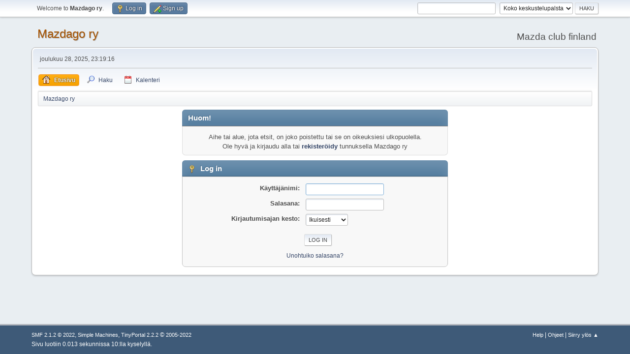

--- FILE ---
content_type: text/html; charset=UTF-8
request_url: http://www.mazdago.net/index.php?topic=33363.msg178308;topicseen
body_size: 2811
content:
<!DOCTYPE html>
<html lang="en-US">
<head>
	<meta charset="UTF-8">
	<link rel="stylesheet" href="http://www.mazdago.net/Themes/default/css/minified_0e9ffc5e51977d0a235b945f7b831c94.css?smf212_1667920360">
	<script>
		var smf_theme_url = "http://www.mazdago.net/Themes/default";
		var smf_default_theme_url = "http://www.mazdago.net/Themes/default";
		var smf_images_url = "http://www.mazdago.net/Themes/default/images";
		var smf_smileys_url = "http://www.mazdago.net/Smileys";
		var smf_smiley_sets = "";
		var smf_smiley_sets_default = "";
		var smf_avatars_url = "http://www.mazdago.net/avatars";
		var smf_scripturl = "http://www.mazdago.net/index.php?PHPSESSID=3ab7fbf0ef58ae3a4e131bfdbeb66099&amp;";
		var smf_iso_case_folding = false;
		var smf_charset = "UTF-8";
		var smf_session_id = "647618d37b8aa8155469637a13af35e7";
		var smf_session_var = "f98855f";
		var smf_member_id = 0;
		var ajax_notification_text = 'Ladataan...';
		var help_popup_heading_text = 'Vähän hukassa? Annahan kun selitän:';
		var banned_text = 'Vieras, sinulla on porttikielto tälle keskustelualueelle!';
		var smf_txt_expand = 'Laajenna';
		var smf_txt_shrink = 'Supista';
		var smf_quote_expand = false;
		var allow_xhjr_credentials = false;
	</script>
	<script src="https://ajax.googleapis.com/ajax/libs/jquery/3.6.0/jquery.min.js"></script>
	<script src="http://www.mazdago.net/Themes/default/scripts/minified_5f567d33829cea4638ce8817b41afd3b.js?smf212_1667920360"></script>
	<script>
	var smf_you_sure ='Haluatko varmasti tehdä tämän?';
	</script>
	<title>Log in</title>
	<meta name="viewport" content="width=device-width, initial-scale=1">
	<meta property="og:site_name" content="Mazdago ry">
	<meta property="og:title" content="Log in">
	<meta property="og:description" content="Log in">
	<meta name="description" content="Log in">
	<meta name="theme-color" content="#557EA0">
	<meta name="robots" content="noindex">
	<link rel="help" href="http://www.mazdago.net/index.php?PHPSESSID=3ab7fbf0ef58ae3a4e131bfdbeb66099&amp;action=help">
	<link rel="contents" href="http://www.mazdago.net/index.php?PHPSESSID=3ab7fbf0ef58ae3a4e131bfdbeb66099&amp;">
	<link rel="search" href="http://www.mazdago.net/index.php?PHPSESSID=3ab7fbf0ef58ae3a4e131bfdbeb66099&amp;action=search">
	<link rel="alternate" type="application/rss+xml" title="Mazdago ry - RSS" href="http://www.mazdago.net/index.php?PHPSESSID=3ab7fbf0ef58ae3a4e131bfdbeb66099&amp;action=.xml;type=rss2">
	<link rel="alternate" type="application/atom+xml" title="Mazdago ry - Atom" href="http://www.mazdago.net/index.php?PHPSESSID=3ab7fbf0ef58ae3a4e131bfdbeb66099&amp;action=.xml;type=atom">
</head>
<body id="chrome" class="action_home">
<div id="footerfix">
	<div id="top_section">
		<div class="inner_wrap">
			<ul class="floatleft" id="top_info">
				<li class="welcome">
					Welcome to <strong>Mazdago ry</strong>.
				</li>
				<li class="button_login">
					<a href="http://www.mazdago.net/index.php?PHPSESSID=3ab7fbf0ef58ae3a4e131bfdbeb66099&amp;action=login" class="open" onclick="return reqOverlayDiv(this.href, 'Log in', 'login');">
						<span class="main_icons login"></span>
						<span class="textmenu">Log in</span>
					</a>
				</li>
				<li class="button_signup">
					<a href="http://www.mazdago.net/index.php?PHPSESSID=3ab7fbf0ef58ae3a4e131bfdbeb66099&amp;action=signup" class="open">
						<span class="main_icons regcenter"></span>
						<span class="textmenu">Sign up</span>
					</a>
				</li>
			</ul>
			<form id="search_form" class="floatright" action="http://www.mazdago.net/index.php?PHPSESSID=3ab7fbf0ef58ae3a4e131bfdbeb66099&amp;action=search2" method="post" accept-charset="UTF-8">
				<input type="search" name="search" value="">&nbsp;
				<select name="search_selection">
					<option value="all" selected>Koko keskustelupalsta </option>
				</select>
				<input type="submit" name="search2" value="Haku" class="button">
				<input type="hidden" name="advanced" value="0">
			</form>
		</div><!-- .inner_wrap -->
	</div><!-- #top_section -->
	<div id="header">
		<h1 class="forumtitle">
			<a id="top" href="http://www.mazdago.net/index.php?PHPSESSID=3ab7fbf0ef58ae3a4e131bfdbeb66099&amp;">Mazdago ry</a>
		</h1>
		<div id="siteslogan">Mazda club finland</div>
	</div>
	<div id="wrapper">
		<div id="upper_section">
			<div id="inner_section">
				<div id="inner_wrap" class="hide_720">
					<div class="user">
						<time datetime="2025-12-28T21:19:16Z">joulukuu 28, 2025, 23:19:16</time>
					</div>
				</div>
				<a class="mobile_user_menu">
					<span class="menu_icon"></span>
					<span class="text_menu">Main Menu</span>
				</a>
				<div id="main_menu">
					<div id="mobile_user_menu" class="popup_container">
						<div class="popup_window description">
							<div class="popup_heading">Main Menu
								<a href="javascript:void(0);" class="main_icons hide_popup"></a>
							</div>
							
					<ul class="dropmenu menu_nav">
						<li class="button_home">
							<a class="active" href="http://www.mazdago.net/index.php?PHPSESSID=3ab7fbf0ef58ae3a4e131bfdbeb66099&amp;">
								<span class="main_icons home"></span><span class="textmenu">Etusivu</span>
							</a>
						</li>
						<li class="button_search">
							<a href="http://www.mazdago.net/index.php?PHPSESSID=3ab7fbf0ef58ae3a4e131bfdbeb66099&amp;action=search">
								<span class="main_icons search"></span><span class="textmenu">Haku</span>
							</a>
						</li>
						<li class="button_calendar">
							<a href="http://www.mazdago.net/index.php?PHPSESSID=3ab7fbf0ef58ae3a4e131bfdbeb66099&amp;action=calendar">
								<span class="main_icons calendar"></span><span class="textmenu">Kalenteri</span>
							</a>
						</li>
					</ul><!-- .menu_nav -->
						</div>
					</div>
				</div>
				<div class="navigate_section">
					<ul>
						<li class="last">
							<a href="http://www.mazdago.net/index.php?PHPSESSID=3ab7fbf0ef58ae3a4e131bfdbeb66099&amp;"><span>Mazdago ry</span></a>
						</li>
					</ul>
				</div><!-- .navigate_section -->
			</div><!-- #inner_section -->
		</div><!-- #upper_section -->
		<div id="content_section">
			<div id="main_content_section">
	<form action="http://www.mazdago.net/index.php?PHPSESSID=3ab7fbf0ef58ae3a4e131bfdbeb66099&amp;action=login2" method="post" accept-charset="UTF-8" name="frmLogin" id="frmLogin">
		<div class="login">
			<div class="cat_bar">
				<h3 class="catbg">Huom!</h3>
			</div>
			<p class="information centertext">
				Aihe tai alue, jota etsit, on joko poistettu tai se on oikeuksiesi ulkopuolella.<br>Ole hyvä ja kirjaudu alla tai <a href="http://www.mazdago.net/index.php?PHPSESSID=3ab7fbf0ef58ae3a4e131bfdbeb66099&amp;action=signup">rekisteröidy</a> tunnuksella Mazdago ry
			<div class="cat_bar">
				<h3 class="catbg">
					<span class="main_icons login"></span> Log in
				</h3>
			</div>
			<div class="roundframe">
				<dl>
					<dt>Käyttäjänimi:</dt>
					<dd><input type="text" name="user" size="20"></dd>
					<dt>Salasana:</dt>
					<dd><input type="password" name="passwrd" size="20"></dd>
					<dt>Kirjautumisajan kesto:</dt>
					<dd>
							<select name="cookielength" id="cookielength">
								<option value="3153600">Ikuisesti</option>
								<option value="60">1 tunti</option>
								<option value="1440">1 päivä</option>
								<option value="10080">1 viikko</option>
								<option value="43200">1 kuukausi</option>
							</select>
					</dd>
				</dl>
				<p class="centertext">
					<input type="submit" value="Log in" class="button">
				</p>
				<p class="centertext smalltext">
					<a href="http://www.mazdago.net/index.php?PHPSESSID=3ab7fbf0ef58ae3a4e131bfdbeb66099&amp;action=reminder">Unohtuiko salasana?</a>
				</p>
			</div>
			<input type="hidden" name="f98855f" value="647618d37b8aa8155469637a13af35e7">
			<input type="hidden" name="b0eead47b0c" value="a948ed8d6f184a41b6105d6e5357fe3c">
		</div><!-- .login -->
	</form>
	<script>
		document.forms.frmLogin.user.focus();
	</script>
			</div><!-- #main_content_section -->
		</div><!-- #content_section -->
	</div><!-- #wrapper -->
</div><!-- #footerfix -->
	<div id="footer">
		<div class="inner_wrap">
		<ul>
			<li class="floatright"><a href="https://www.tinyportal.net/docs/" target=_blank>Help</a> | <a href="http://www.mazdago.net/index.php?PHPSESSID=3ab7fbf0ef58ae3a4e131bfdbeb66099&amp;action=help">Ohjeet</a>  | <a href="#top_section">Siirry ylös &#9650;</a></li>
			<li class="copyright"><a href="http://www.mazdago.net/index.php?PHPSESSID=3ab7fbf0ef58ae3a4e131bfdbeb66099&amp;action=credits" title="License" target="_blank" rel="noopener">SMF 2.1.2 &copy; 2022</a>, <a href="https://www.simplemachines.org" title="Simple Machines" target="_blank" rel="noopener">Simple Machines</a>, <a target="_blank" href="https://www.tinyportal.net" title="TinyPortal">TinyPortal 2.2.2</a> &copy; <a href="http://www.mazdago.net/index.php?PHPSESSID=3ab7fbf0ef58ae3a4e131bfdbeb66099&amp;action=tportal;sa=credits" title="Credits">2005-2022</a></li>
		</ul>
		<p>Sivu luotiin 0.013 sekunnissa 10:lla kyselyllä.</p>
		</div>
	</div><!-- #footer -->
<script>
window.addEventListener("DOMContentLoaded", function() {
	function triggerCron()
	{
		$.get('http://www.mazdago.net' + "/cron.php?ts=1766956755");
	}
	window.setTimeout(triggerCron, 1);
});
</script>
</body>
</html>